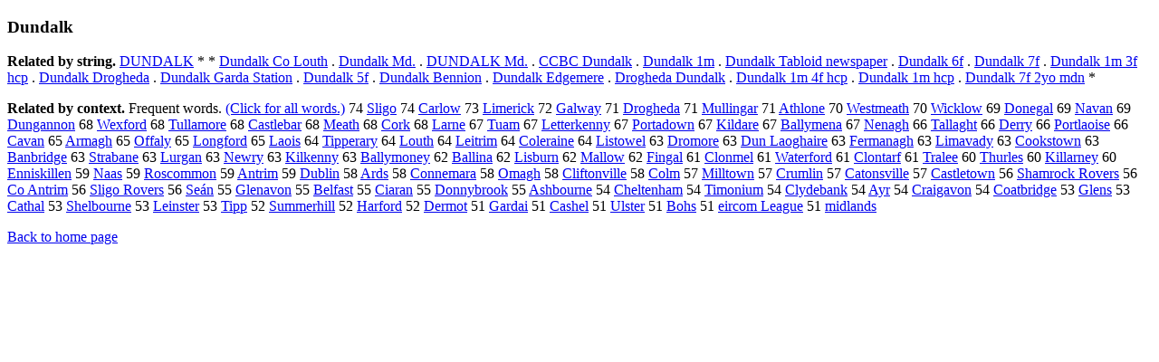

--- FILE ---
content_type: text/html; charset=UTF-8
request_url: https://www.cis.lmu.de/schuetze/e/e/eD/eDu/eDun/OtHeR/eDundalk.html
body_size: 11843
content:
<!DOCTYPE html PUBLIC "-//W3C//DTD XHTML 1.0 Transitional//EN""http://www.w3.org/TR/xhtml1/DTD/xhtml1-transitional.dtd"><html xmlns="http://www.w3.org/1999/xhtml"><head><meta http-equiv="Content-Type" content="text/html; charset=utf-8" />
<title>Dundalk</title><h3>Dundalk</h3><b>Related by string.</b> <a href="http://cis.lmu.de/schuetze/e/e/eD/eDU/eDUN/OtHeR/eDUNDALK.html">DUNDALK</a>  *  *  <a href="http://cis.lmu.de/schuetze/e/e/eD/eDu/eDun/OtHeR/eDundalk_Co_Louth.html">Dundalk Co Louth</a>  .  <a href="http://cis.lmu.de/schuetze/e/e/eD/eDu/eDun/OtHeR/eDundalk_Md..html">Dundalk Md.</a>  .  <a href="http://cis.lmu.de/schuetze/e/e/eD/eDU/eDUN/OtHeR/eDUNDALK_Md..html">DUNDALK Md.</a>  .  <a href="http://cis.lmu.de/schuetze/e/e/eC/eCC/OtHeR/eCCBC_Dundalk.html">CCBC Dundalk</a>  .  <a href="http://cis.lmu.de/schuetze/e/e/eD/eDu/eDun/OtHeR/eDundalk_1m.html">Dundalk 1m</a>  .  <a href="http://cis.lmu.de/schuetze/e/e/eD/eDu/eDun/OtHeR/eDundalk_Tabloid_newspaper.html">Dundalk Tabloid newspaper</a>  .  <a href="http://cis.lmu.de/schuetze/e/e/eD/eDu/eDun/OtHeR/eDundalk_6f.html">Dundalk 6f</a>  .  <a href="http://cis.lmu.de/schuetze/e/e/eD/eDu/eDun/OtHeR/eDundalk_7f.html">Dundalk 7f</a>  .  <a href="http://cis.lmu.de/schuetze/e/e/eD/eDu/eDun/OtHeR/eDundalk_1m_3f_hcp.html">Dundalk 1m 3f hcp</a>  .  <a href="http://cis.lmu.de/schuetze/e/e/eD/eDu/eDun/OtHeR/eDundalk_Drogheda.html">Dundalk Drogheda</a>  .  <a href="http://cis.lmu.de/schuetze/e/e/eD/eDu/eDun/OtHeR/eDundalk_Garda_Station.html">Dundalk Garda Station</a>  .  <a href="http://cis.lmu.de/schuetze/e/e/eD/eDu/eDun/OtHeR/eDundalk_5f.html">Dundalk 5f</a>  .  <a href="http://cis.lmu.de/schuetze/e/e/eD/eDu/eDun/OtHeR/eDundalk_Bennion.html">Dundalk Bennion</a>  .  <a href="http://cis.lmu.de/schuetze/e/e/eD/eDu/eDun/OtHeR/eDundalk_Edgemere.html">Dundalk Edgemere</a>  .  <a href="http://cis.lmu.de/schuetze/e/e/eD/eDr/eDro/OtHeR/eDrogheda_Dundalk.html">Drogheda Dundalk</a>  .  <a href="http://cis.lmu.de/schuetze/e/e/eD/eDu/eDun/OtHeR/eDundalk_1m_4f_hcp.html">Dundalk 1m 4f hcp</a>  .  <a href="http://cis.lmu.de/schuetze/e/e/eD/eDu/eDun/OtHeR/eDundalk_1m_hcp.html">Dundalk 1m hcp</a>  .  <a href="http://cis.lmu.de/schuetze/e/e/eD/eDu/eDun/OtHeR/eDundalk_7f_2yo_mdn.html">Dundalk 7f 2yo mdn</a>  * 
<p><b>Related by context. </b>Frequent words. <a href="leDundalk.html">(Click for all words.)</a> 74 <a href="http://cis.lmu.de/schuetze/e/e/eS/eSl/eSli/eSlig/eSligo.html">Sligo</a> 74 <a href="http://cis.lmu.de/schuetze/e/e/eC/eCa/eCar/eCarl/eCarlo/OtHeR/eCarlow.html">Carlow</a> 73 <a href="http://cis.lmu.de/schuetze/e/e/eL/eLi/eLim/eLime/OtHeR/eLimerick.html">Limerick</a> 72 <a href="http://cis.lmu.de/schuetze/e/e/eG/eGa/eGal/OtHeR/eGalway.html">Galway</a> 71 <a href="http://cis.lmu.de/schuetze/e/e/eD/eDr/eDro/OtHeR/eDrogheda.html">Drogheda</a> 71 <a href="http://cis.lmu.de/schuetze/e/e/eM/eMu/eMul/eMull/OtHeR/eMullingar.html">Mullingar</a> 71 <a href="http://cis.lmu.de/schuetze/e/e/eA/eAt/eAth/eAthl/OtHeR/eAthlone.html">Athlone</a> 70 <a href="http://cis.lmu.de/schuetze/e/e/eW/eWe/eWes/eWest/eWestm/OtHeR/eWestmeath.html">Westmeath</a> 70 <a href="http://cis.lmu.de/schuetze/e/e/eW/eWi/eWic/eWick/OtHeR/eWicklow.html">Wicklow</a> 69 <a href="http://cis.lmu.de/schuetze/e/e/eD/eDo/eDon/eDone/OtHeR/eDonegal.html">Donegal</a> 69 <a href="http://cis.lmu.de/schuetze/e/e/eN/eNa/eNav/eNava/OtHeR/eNavan.html">Navan</a> 69 <a href="http://cis.lmu.de/schuetze/e/e/eD/eDu/eDun/eDung/OtHeR/eDungannon.html">Dungannon</a> 68 <a href="http://cis.lmu.de/schuetze/e/e/eW/eWe/OtHeR/eWexford.html">Wexford</a> 68 <a href="http://cis.lmu.de/schuetze/e/e/eT/eTu/eTul/eTull/OtHeR/eTullamore.html">Tullamore</a> 68 <a href="http://cis.lmu.de/schuetze/e/e/eC/eCa/eCas/eCast/eCastl/eCastle/eCastlebar.html">Castlebar</a> 68 <a href="http://cis.lmu.de/schuetze/e/e/eM/eMe/eMea/eMeat/OtHeR/eMeath.html">Meath</a> 68 <a href="http://cis.lmu.de/schuetze/e/e/eC/eCo/eCor/OtHeR/eCork.html">Cork</a> 68 <a href="http://cis.lmu.de/schuetze/e/e/eL/eLa/eLar/eLarn/eLarne.html">Larne</a> 67 <a href="http://cis.lmu.de/schuetze/e/e/eT/eTu/eTua/OtHeR/eTuam.html">Tuam</a> 67 <a href="http://cis.lmu.de/schuetze/e/e/eL/eLe/eLet/eLett/OtHeR/eLetterkenny.html">Letterkenny</a> 67 <a href="http://cis.lmu.de/schuetze/e/e/eP/ePo/ePor/ePort/ePorta/OtHeR/ePortadown.html">Portadown</a> 67 <a href="http://cis.lmu.de/schuetze/e/e/eK/eKi/eKil/OtHeR/eKildare.html">Kildare</a> 67 <a href="http://cis.lmu.de/schuetze/e/e/eB/eBa/eBal/eBall/eBally/eBallymena.html">Ballymena</a> 67 <a href="http://cis.lmu.de/schuetze/e/e/eN/eNe/eNen/OtHeR/eNenagh.html">Nenagh</a> 66 <a href="http://cis.lmu.de/schuetze/e/e/eT/eTa/eTal/eTall/OtHeR/eTallaght.html">Tallaght</a> 66 <a href="http://cis.lmu.de/schuetze/e/e/eD/eDe/eDer/eDerr/OtHeR/eDerry.html">Derry</a> 66 <a href="http://cis.lmu.de/schuetze/e/e/eP/ePo/ePor/ePort/OtHeR/ePortlaoise.html">Portlaoise</a> 66 <a href="http://cis.lmu.de/schuetze/e/e/eC/eCa/eCav/eCava/OtHeR/eCavan.html">Cavan</a> 65 <a href="http://cis.lmu.de/schuetze/e/e/eA/eAr/eArm/eArma/eArmag/eArmagh.html">Armagh</a> 65 <a href="http://cis.lmu.de/schuetze/e/e/eO/eOf/eOff/OtHeR/eOffaly.html">Offaly</a> 65 <a href="http://cis.lmu.de/schuetze/e/e/eL/eLo/eLon/eLong/OtHeR/eLongford.html">Longford</a> 65 <a href="http://cis.lmu.de/schuetze/e/e/eL/eLa/eLao/eLaoi/eLaois.html">Laois</a> 64 <a href="http://cis.lmu.de/schuetze/e/e/eT/eTi/eTip/eTipp/OtHeR/eTipperary.html">Tipperary</a> 64 <a href="http://cis.lmu.de/schuetze/e/e/eL/eLo/eLou/eLout/eLouth.html">Louth</a> 64 <a href="http://cis.lmu.de/schuetze/e/e/eL/eLe/eLei/OtHeR/eLeitrim.html">Leitrim</a> 64 <a href="http://cis.lmu.de/schuetze/e/e/eC/eCo/eCol/eCole/OtHeR/eColeraine.html">Coleraine</a> 64 <a href="http://cis.lmu.de/schuetze/e/e/eL/eLi/eLis/eList/OtHeR/eListowel.html">Listowel</a> 63 <a href="http://cis.lmu.de/schuetze/e/e/eD/eDr/eDro/OtHeR/eDromore.html">Dromore</a> 63 <a href="http://cis.lmu.de/schuetze/e/e/eD/eDu/eDun/OtHeR/eDun_Laoghaire.html">Dun Laoghaire</a> 63 <a href="http://cis.lmu.de/schuetze/e/e/eF/eFe/eFer/OtHeR/eFermanagh.html">Fermanagh</a> 63 <a href="http://cis.lmu.de/schuetze/e/e/eL/eLi/eLim/OtHeR/eLimavady.html">Limavady</a> 63 <a href="http://cis.lmu.de/schuetze/e/e/eC/eCo/eCoo/eCook/OtHeR/eCookstown.html">Cookstown</a> 63 <a href="http://cis.lmu.de/schuetze/e/e/eB/eBa/eBan/OtHeR/eBanbridge.html">Banbridge</a> 63 <a href="http://cis.lmu.de/schuetze/e/e/eS/eSt/eStr/eStra/OtHeR/eStrabane.html">Strabane</a> 63 <a href="http://cis.lmu.de/schuetze/e/e/eL/eLu/eLur/OtHeR/eLurgan.html">Lurgan</a> 63 <a href="http://cis.lmu.de/schuetze/e/e/eN/eNe/eNew/eNewr/eNewry.html">Newry</a> 63 <a href="http://cis.lmu.de/schuetze/e/e/eK/eKi/eKil/OtHeR/eKilkenny.html">Kilkenny</a> 63 <a href="http://cis.lmu.de/schuetze/e/e/eB/eBa/eBal/eBall/eBally/eBallymoney.html">Ballymoney</a> 62 <a href="http://cis.lmu.de/schuetze/e/e/eB/eBa/eBal/eBall/eBalli/eBallin/eBallina.html">Ballina</a> 62 <a href="http://cis.lmu.de/schuetze/e/e/eL/eLi/eLis/OtHeR/eLisburn.html">Lisburn</a> 62 <a href="http://cis.lmu.de/schuetze/e/e/eM/eMa/eMal/eMall/eMallo/OtHeR/eMallow.html">Mallow</a> 62 <a href="http://cis.lmu.de/schuetze/e/e/eF/eFi/eFin/eFing/eFinga/eFingal.html">Fingal</a> 61 <a href="http://cis.lmu.de/schuetze/e/e/eC/eCl/eClo/eClon/OtHeR/eClonmel.html">Clonmel</a> 61 <a href="http://cis.lmu.de/schuetze/e/e/eW/eWa/eWat/eWate/eWater/OtHeR/eWaterford.html">Waterford</a> 61 <a href="http://cis.lmu.de/schuetze/e/e/eC/eCl/eClo/eClon/OtHeR/eClontarf.html">Clontarf</a> 61 <a href="http://cis.lmu.de/schuetze/e/e/eT/eTr/eTra/OtHeR/eTralee.html">Tralee</a> 60 <a href="http://cis.lmu.de/schuetze/e/e/eT/eTh/eThu/eThur/OtHeR/eThurles.html">Thurles</a> 60 <a href="http://cis.lmu.de/schuetze/e/e/eK/eKi/eKil/eKill/OtHeR/eKillarney.html">Killarney</a> 60 <a href="http://cis.lmu.de/schuetze/e/e/eE/eEn/OtHeR/eEnniskillen.html">Enniskillen</a> 59 <a href="http://cis.lmu.de/schuetze/e/e/eN/eNa/eNaa/OtHeR/eNaas.html">Naas</a> 59 <a href="http://cis.lmu.de/schuetze/e/e/eR/eRo/eRos/OtHeR/eRoscommon.html">Roscommon</a> 59 <a href="http://cis.lmu.de/schuetze/e/e/eA/eAn/eAnt/OtHeR/eAntrim.html">Antrim</a> 59 <a href="http://cis.lmu.de/schuetze/e/e/eD/eDu/eDub/OtHeR/eDublin.html">Dublin</a> 58 <a href="http://cis.lmu.de/schuetze/e/e/eA/eAr/eArd/OtHeR/eArds.html">Ards</a> 58 <a href="http://cis.lmu.de/schuetze/e/e/eC/eCo/eCon/eConn/eConne/OtHeR/eConnemara.html">Connemara</a> 58 <a href="http://cis.lmu.de/schuetze/e/e/eO/eOm/eOma/eOmag/eOmagh.html">Omagh</a> 58 <a href="http://cis.lmu.de/schuetze/e/e/eC/eCl/eCli/eClif/OtHeR/eCliftonville.html">Cliftonville</a> 58 <a href="http://cis.lmu.de/schuetze/e/e/eC/eCo/eCol/OtHeR/eColm.html">Colm</a> 57 <a href="http://cis.lmu.de/schuetze/e/e/eM/eMi/eMil/eMill/OtHeR/eMilltown.html">Milltown</a> 57 <a href="http://cis.lmu.de/schuetze/e/e/eC/eCr/eCru/OtHeR/eCrumlin.html">Crumlin</a> 57 <a href="http://cis.lmu.de/schuetze/e/e/eC/eCa/eCat/OtHeR/eCatonsville.html">Catonsville</a> 57 <a href="http://cis.lmu.de/schuetze/e/e/eC/eCa/eCas/eCast/eCastl/eCastle/eCastletown.html">Castletown</a> 56 <a href="http://cis.lmu.de/schuetze/e/e/eS/eSh/eSha/eSham/OtHeR/eShamrock_Rovers.html">Shamrock Rovers</a> 56 <a href="http://cis.lmu.de/schuetze/e/e/eC/eCo/OtHeR/eCo_Antrim.html">Co Antrim</a> 56 <a href="http://cis.lmu.de/schuetze/e/e/eS/eSl/eSli/OtHeR/eSligo_Rovers.html">Sligo Rovers</a> 56 <a href="http://cis.lmu.de/schuetze/e/e/eS/eSe/OtHeR/eSexc3xa1n.html">Seán</a> 55 <a href="http://cis.lmu.de/schuetze/e/e/eG/eGl/eGle/eGlen/OtHeR/eGlenavon.html">Glenavon</a> 55 <a href="http://cis.lmu.de/schuetze/e/e/eB/eBe/eBel/OtHeR/eBelfast.html">Belfast</a> 55 <a href="http://cis.lmu.de/schuetze/e/e/eC/eCi/eCia/eCiar/eCiara/eCiaran.html">Ciaran</a> 55 <a href="http://cis.lmu.de/schuetze/e/e/eD/eDo/eDon/eDonn/OtHeR/eDonnybrook.html">Donnybrook</a> 55 <a href="http://cis.lmu.de/schuetze/e/e/eA/eAs/eAsh/OtHeR/eAshbourne.html">Ashbourne</a> 54 <a href="http://cis.lmu.de/schuetze/e/e/eC/eCh/eChe/eChel/OtHeR/eCheltenham.html">Cheltenham</a> 54 <a href="http://cis.lmu.de/schuetze/e/e/eT/eTi/eTim/eTimo/OtHeR/eTimonium.html">Timonium</a> 54 <a href="http://cis.lmu.de/schuetze/e/e/eC/eCl/eCly/eClyd/eClyde/OtHeR/eClydebank.html">Clydebank</a> 54 <a href="http://cis.lmu.de/schuetze/e/e/eA/eAy/OtHeR/eAyr.html">Ayr</a> 54 <a href="http://cis.lmu.de/schuetze/e/e/eC/eCr/eCra/eCrai/eCraig/OtHeR/eCraigavon.html">Craigavon</a> 54 <a href="http://cis.lmu.de/schuetze/e/e/eC/eCo/eCoa/OtHeR/eCoatbridge.html">Coatbridge</a> 53 <a href="http://cis.lmu.de/schuetze/e/e/eG/eGl/eGle/eGlen/OtHeR/eGlens.html">Glens</a> 53 <a href="http://cis.lmu.de/schuetze/e/e/eC/eCa/eCat/eCath/eCatha/OtHeR/eCathal.html">Cathal</a> 53 <a href="http://cis.lmu.de/schuetze/e/e/eS/eSh/eShe/eShel/eShelb/OtHeR/eShelbourne.html">Shelbourne</a> 53 <a href="http://cis.lmu.de/schuetze/e/e/eL/eLe/eLei/OtHeR/eLeinster.html">Leinster</a> 53 <a href="http://cis.lmu.de/schuetze/e/e/eT/eTi/eTip/OtHeR/eTipp.html">Tipp</a> 52 <a href="http://cis.lmu.de/schuetze/e/e/eS/eSu/eSum/eSumm/eSumme/eSummer/OtHeR/eSummerhill.html">Summerhill</a> 52 <a href="http://cis.lmu.de/schuetze/e/e/eH/eHa/eHar/OtHeR/eHarford.html">Harford</a> 52 <a href="http://cis.lmu.de/schuetze/e/e/eD/eDe/eDer/eDerm/eDermo/eDermot.html">Dermot</a> 51 <a href="http://cis.lmu.de/schuetze/e/e/eG/eGa/eGar/eGard/eGarda/eGardai.html">Gardai</a> 51 <a href="http://cis.lmu.de/schuetze/e/e/eC/eCa/eCas/eCash/eCashe/eCashel.html">Cashel</a> 51 <a href="http://cis.lmu.de/schuetze/e/e/eU/eUl/OtHeR/eUlster.html">Ulster</a> 51 <a href="http://cis.lmu.de/schuetze/e/e/eB/eBo/eBoh/OtHeR/eBohs.html">Bohs</a> 51 <a href="http://cis.lmu.de/schuetze/e/e/ee/eei/OtHeR/eeircom_League.html">eircom League</a> 51 <a href="http://cis.lmu.de/schuetze/e/e/em/emi/emid/OtHeR/emidlands.html">midlands</a> 
<p><a href="http://cis.lmu.de/schuetze/e/">Back to home page</a>
